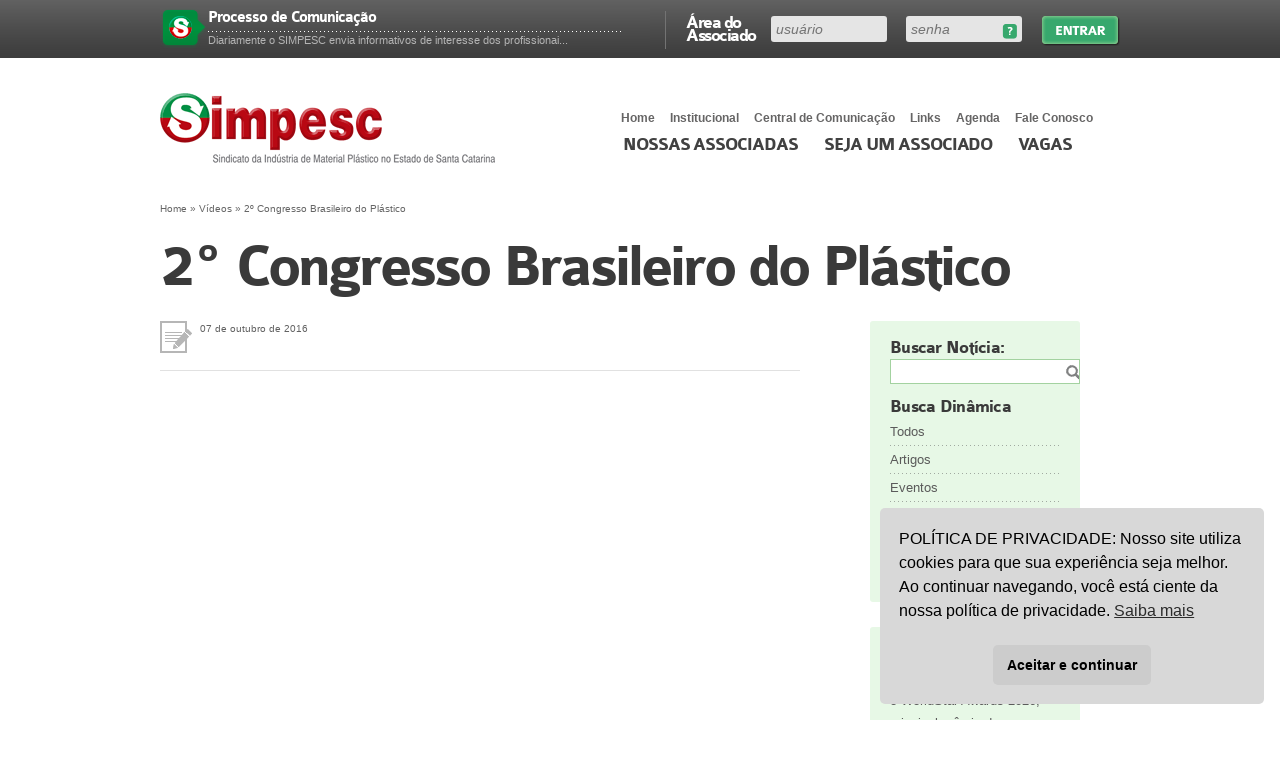

--- FILE ---
content_type: text/html; charset=UTF-8
request_url: https://www.simpesc.org.br/2016/10/2o-congresso-brasileiro-do-plastico-3/
body_size: 11575
content:

<!DOCTYPE html>
<html xmlns="http://www.w3.org/1999/xhtml" xml:lang="en" lang="en">
<head>

	<meta http-equiv="content-type" content="text/html; charset=UTF-8" />
	<meta http-equiv="X-UA-Compatible" content="IE=7; FF=3;" env="best-standards-support" />
	<meta name="description" content="Sindicato da Indústria de Material Plástico de Santa Catarina" />
	<meta name="keywords" content="sindicato, plástico, joinville, indústria, material, simpesc, associados, interplast, feiras, plast" />
	<meta name="robots" content="index,follow" />
	<meta name="viewport" content="width=device-width, initial-scale=1.0">
		<meta property="og:image" content="https://i3.ytimg.com/vi/553swCIs2NA/hqdefault.jpg" />
		

	<link rel="alternate" type="application/rss+xml" title="RSS 2.0" href="https://www.simpesc.org.br/feed/" />
	<link rel="alternate" type="text/xml" title="RSS .92" href="https://www.simpesc.org.br/feed/rss/" />
	<link rel="alternate" type="application/atom+xml" title="Atom 0.3" href="https://www.simpesc.org.br/feed/atom/" />
	<link rel="shortcut icon" href="https://www.simpesc.org.br/wp-content/themes/simpesc/images/logo-admin.png" type="image/gif" />
	<link rel="stylesheet" href="https://www.simpesc.org.br/wp-content/themes/simpesc/css/style.min.css?7" />
  <link rel="stylesheet" href="https://www.simpesc.org.br/wp-content/themes/simpesc/style.css" />
	<link rel="pingback" href="https://www.simpesc.org.br/xmlrpc.php" />

	<title>SIMPESC  &#8211;  2º Congresso Brasileiro do Plástico</title>

	<meta name='robots' content='max-image-preview:large' />
<script type="text/javascript">
/* <![CDATA[ */
window._wpemojiSettings = {"baseUrl":"https:\/\/s.w.org\/images\/core\/emoji\/15.0.3\/72x72\/","ext":".png","svgUrl":"https:\/\/s.w.org\/images\/core\/emoji\/15.0.3\/svg\/","svgExt":".svg","source":{"concatemoji":"https:\/\/www.simpesc.org.br\/wp-includes\/js\/wp-emoji-release.min.js?ver=6.6.4"}};
/*! This file is auto-generated */
!function(i,n){var o,s,e;function c(e){try{var t={supportTests:e,timestamp:(new Date).valueOf()};sessionStorage.setItem(o,JSON.stringify(t))}catch(e){}}function p(e,t,n){e.clearRect(0,0,e.canvas.width,e.canvas.height),e.fillText(t,0,0);var t=new Uint32Array(e.getImageData(0,0,e.canvas.width,e.canvas.height).data),r=(e.clearRect(0,0,e.canvas.width,e.canvas.height),e.fillText(n,0,0),new Uint32Array(e.getImageData(0,0,e.canvas.width,e.canvas.height).data));return t.every(function(e,t){return e===r[t]})}function u(e,t,n){switch(t){case"flag":return n(e,"\ud83c\udff3\ufe0f\u200d\u26a7\ufe0f","\ud83c\udff3\ufe0f\u200b\u26a7\ufe0f")?!1:!n(e,"\ud83c\uddfa\ud83c\uddf3","\ud83c\uddfa\u200b\ud83c\uddf3")&&!n(e,"\ud83c\udff4\udb40\udc67\udb40\udc62\udb40\udc65\udb40\udc6e\udb40\udc67\udb40\udc7f","\ud83c\udff4\u200b\udb40\udc67\u200b\udb40\udc62\u200b\udb40\udc65\u200b\udb40\udc6e\u200b\udb40\udc67\u200b\udb40\udc7f");case"emoji":return!n(e,"\ud83d\udc26\u200d\u2b1b","\ud83d\udc26\u200b\u2b1b")}return!1}function f(e,t,n){var r="undefined"!=typeof WorkerGlobalScope&&self instanceof WorkerGlobalScope?new OffscreenCanvas(300,150):i.createElement("canvas"),a=r.getContext("2d",{willReadFrequently:!0}),o=(a.textBaseline="top",a.font="600 32px Arial",{});return e.forEach(function(e){o[e]=t(a,e,n)}),o}function t(e){var t=i.createElement("script");t.src=e,t.defer=!0,i.head.appendChild(t)}"undefined"!=typeof Promise&&(o="wpEmojiSettingsSupports",s=["flag","emoji"],n.supports={everything:!0,everythingExceptFlag:!0},e=new Promise(function(e){i.addEventListener("DOMContentLoaded",e,{once:!0})}),new Promise(function(t){var n=function(){try{var e=JSON.parse(sessionStorage.getItem(o));if("object"==typeof e&&"number"==typeof e.timestamp&&(new Date).valueOf()<e.timestamp+604800&&"object"==typeof e.supportTests)return e.supportTests}catch(e){}return null}();if(!n){if("undefined"!=typeof Worker&&"undefined"!=typeof OffscreenCanvas&&"undefined"!=typeof URL&&URL.createObjectURL&&"undefined"!=typeof Blob)try{var e="postMessage("+f.toString()+"("+[JSON.stringify(s),u.toString(),p.toString()].join(",")+"));",r=new Blob([e],{type:"text/javascript"}),a=new Worker(URL.createObjectURL(r),{name:"wpTestEmojiSupports"});return void(a.onmessage=function(e){c(n=e.data),a.terminate(),t(n)})}catch(e){}c(n=f(s,u,p))}t(n)}).then(function(e){for(var t in e)n.supports[t]=e[t],n.supports.everything=n.supports.everything&&n.supports[t],"flag"!==t&&(n.supports.everythingExceptFlag=n.supports.everythingExceptFlag&&n.supports[t]);n.supports.everythingExceptFlag=n.supports.everythingExceptFlag&&!n.supports.flag,n.DOMReady=!1,n.readyCallback=function(){n.DOMReady=!0}}).then(function(){return e}).then(function(){var e;n.supports.everything||(n.readyCallback(),(e=n.source||{}).concatemoji?t(e.concatemoji):e.wpemoji&&e.twemoji&&(t(e.twemoji),t(e.wpemoji)))}))}((window,document),window._wpemojiSettings);
/* ]]> */
</script>
<style id='wp-emoji-styles-inline-css' type='text/css'>

	img.wp-smiley, img.emoji {
		display: inline !important;
		border: none !important;
		box-shadow: none !important;
		height: 1em !important;
		width: 1em !important;
		margin: 0 0.07em !important;
		vertical-align: -0.1em !important;
		background: none !important;
		padding: 0 !important;
	}
</style>
<link rel='stylesheet' id='wp-block-library-css' href='https://www.simpesc.org.br/wp-includes/css/dist/block-library/style.min.css?ver=6.6.4' type='text/css' media='all' />
<style id='classic-theme-styles-inline-css' type='text/css'>
/*! This file is auto-generated */
.wp-block-button__link{color:#fff;background-color:#32373c;border-radius:9999px;box-shadow:none;text-decoration:none;padding:calc(.667em + 2px) calc(1.333em + 2px);font-size:1.125em}.wp-block-file__button{background:#32373c;color:#fff;text-decoration:none}
</style>
<style id='global-styles-inline-css' type='text/css'>
:root{--wp--preset--aspect-ratio--square: 1;--wp--preset--aspect-ratio--4-3: 4/3;--wp--preset--aspect-ratio--3-4: 3/4;--wp--preset--aspect-ratio--3-2: 3/2;--wp--preset--aspect-ratio--2-3: 2/3;--wp--preset--aspect-ratio--16-9: 16/9;--wp--preset--aspect-ratio--9-16: 9/16;--wp--preset--color--black: #000000;--wp--preset--color--cyan-bluish-gray: #abb8c3;--wp--preset--color--white: #ffffff;--wp--preset--color--pale-pink: #f78da7;--wp--preset--color--vivid-red: #cf2e2e;--wp--preset--color--luminous-vivid-orange: #ff6900;--wp--preset--color--luminous-vivid-amber: #fcb900;--wp--preset--color--light-green-cyan: #7bdcb5;--wp--preset--color--vivid-green-cyan: #00d084;--wp--preset--color--pale-cyan-blue: #8ed1fc;--wp--preset--color--vivid-cyan-blue: #0693e3;--wp--preset--color--vivid-purple: #9b51e0;--wp--preset--gradient--vivid-cyan-blue-to-vivid-purple: linear-gradient(135deg,rgba(6,147,227,1) 0%,rgb(155,81,224) 100%);--wp--preset--gradient--light-green-cyan-to-vivid-green-cyan: linear-gradient(135deg,rgb(122,220,180) 0%,rgb(0,208,130) 100%);--wp--preset--gradient--luminous-vivid-amber-to-luminous-vivid-orange: linear-gradient(135deg,rgba(252,185,0,1) 0%,rgba(255,105,0,1) 100%);--wp--preset--gradient--luminous-vivid-orange-to-vivid-red: linear-gradient(135deg,rgba(255,105,0,1) 0%,rgb(207,46,46) 100%);--wp--preset--gradient--very-light-gray-to-cyan-bluish-gray: linear-gradient(135deg,rgb(238,238,238) 0%,rgb(169,184,195) 100%);--wp--preset--gradient--cool-to-warm-spectrum: linear-gradient(135deg,rgb(74,234,220) 0%,rgb(151,120,209) 20%,rgb(207,42,186) 40%,rgb(238,44,130) 60%,rgb(251,105,98) 80%,rgb(254,248,76) 100%);--wp--preset--gradient--blush-light-purple: linear-gradient(135deg,rgb(255,206,236) 0%,rgb(152,150,240) 100%);--wp--preset--gradient--blush-bordeaux: linear-gradient(135deg,rgb(254,205,165) 0%,rgb(254,45,45) 50%,rgb(107,0,62) 100%);--wp--preset--gradient--luminous-dusk: linear-gradient(135deg,rgb(255,203,112) 0%,rgb(199,81,192) 50%,rgb(65,88,208) 100%);--wp--preset--gradient--pale-ocean: linear-gradient(135deg,rgb(255,245,203) 0%,rgb(182,227,212) 50%,rgb(51,167,181) 100%);--wp--preset--gradient--electric-grass: linear-gradient(135deg,rgb(202,248,128) 0%,rgb(113,206,126) 100%);--wp--preset--gradient--midnight: linear-gradient(135deg,rgb(2,3,129) 0%,rgb(40,116,252) 100%);--wp--preset--font-size--small: 13px;--wp--preset--font-size--medium: 20px;--wp--preset--font-size--large: 36px;--wp--preset--font-size--x-large: 42px;--wp--preset--spacing--20: 0.44rem;--wp--preset--spacing--30: 0.67rem;--wp--preset--spacing--40: 1rem;--wp--preset--spacing--50: 1.5rem;--wp--preset--spacing--60: 2.25rem;--wp--preset--spacing--70: 3.38rem;--wp--preset--spacing--80: 5.06rem;--wp--preset--shadow--natural: 6px 6px 9px rgba(0, 0, 0, 0.2);--wp--preset--shadow--deep: 12px 12px 50px rgba(0, 0, 0, 0.4);--wp--preset--shadow--sharp: 6px 6px 0px rgba(0, 0, 0, 0.2);--wp--preset--shadow--outlined: 6px 6px 0px -3px rgba(255, 255, 255, 1), 6px 6px rgba(0, 0, 0, 1);--wp--preset--shadow--crisp: 6px 6px 0px rgba(0, 0, 0, 1);}:where(.is-layout-flex){gap: 0.5em;}:where(.is-layout-grid){gap: 0.5em;}body .is-layout-flex{display: flex;}.is-layout-flex{flex-wrap: wrap;align-items: center;}.is-layout-flex > :is(*, div){margin: 0;}body .is-layout-grid{display: grid;}.is-layout-grid > :is(*, div){margin: 0;}:where(.wp-block-columns.is-layout-flex){gap: 2em;}:where(.wp-block-columns.is-layout-grid){gap: 2em;}:where(.wp-block-post-template.is-layout-flex){gap: 1.25em;}:where(.wp-block-post-template.is-layout-grid){gap: 1.25em;}.has-black-color{color: var(--wp--preset--color--black) !important;}.has-cyan-bluish-gray-color{color: var(--wp--preset--color--cyan-bluish-gray) !important;}.has-white-color{color: var(--wp--preset--color--white) !important;}.has-pale-pink-color{color: var(--wp--preset--color--pale-pink) !important;}.has-vivid-red-color{color: var(--wp--preset--color--vivid-red) !important;}.has-luminous-vivid-orange-color{color: var(--wp--preset--color--luminous-vivid-orange) !important;}.has-luminous-vivid-amber-color{color: var(--wp--preset--color--luminous-vivid-amber) !important;}.has-light-green-cyan-color{color: var(--wp--preset--color--light-green-cyan) !important;}.has-vivid-green-cyan-color{color: var(--wp--preset--color--vivid-green-cyan) !important;}.has-pale-cyan-blue-color{color: var(--wp--preset--color--pale-cyan-blue) !important;}.has-vivid-cyan-blue-color{color: var(--wp--preset--color--vivid-cyan-blue) !important;}.has-vivid-purple-color{color: var(--wp--preset--color--vivid-purple) !important;}.has-black-background-color{background-color: var(--wp--preset--color--black) !important;}.has-cyan-bluish-gray-background-color{background-color: var(--wp--preset--color--cyan-bluish-gray) !important;}.has-white-background-color{background-color: var(--wp--preset--color--white) !important;}.has-pale-pink-background-color{background-color: var(--wp--preset--color--pale-pink) !important;}.has-vivid-red-background-color{background-color: var(--wp--preset--color--vivid-red) !important;}.has-luminous-vivid-orange-background-color{background-color: var(--wp--preset--color--luminous-vivid-orange) !important;}.has-luminous-vivid-amber-background-color{background-color: var(--wp--preset--color--luminous-vivid-amber) !important;}.has-light-green-cyan-background-color{background-color: var(--wp--preset--color--light-green-cyan) !important;}.has-vivid-green-cyan-background-color{background-color: var(--wp--preset--color--vivid-green-cyan) !important;}.has-pale-cyan-blue-background-color{background-color: var(--wp--preset--color--pale-cyan-blue) !important;}.has-vivid-cyan-blue-background-color{background-color: var(--wp--preset--color--vivid-cyan-blue) !important;}.has-vivid-purple-background-color{background-color: var(--wp--preset--color--vivid-purple) !important;}.has-black-border-color{border-color: var(--wp--preset--color--black) !important;}.has-cyan-bluish-gray-border-color{border-color: var(--wp--preset--color--cyan-bluish-gray) !important;}.has-white-border-color{border-color: var(--wp--preset--color--white) !important;}.has-pale-pink-border-color{border-color: var(--wp--preset--color--pale-pink) !important;}.has-vivid-red-border-color{border-color: var(--wp--preset--color--vivid-red) !important;}.has-luminous-vivid-orange-border-color{border-color: var(--wp--preset--color--luminous-vivid-orange) !important;}.has-luminous-vivid-amber-border-color{border-color: var(--wp--preset--color--luminous-vivid-amber) !important;}.has-light-green-cyan-border-color{border-color: var(--wp--preset--color--light-green-cyan) !important;}.has-vivid-green-cyan-border-color{border-color: var(--wp--preset--color--vivid-green-cyan) !important;}.has-pale-cyan-blue-border-color{border-color: var(--wp--preset--color--pale-cyan-blue) !important;}.has-vivid-cyan-blue-border-color{border-color: var(--wp--preset--color--vivid-cyan-blue) !important;}.has-vivid-purple-border-color{border-color: var(--wp--preset--color--vivid-purple) !important;}.has-vivid-cyan-blue-to-vivid-purple-gradient-background{background: var(--wp--preset--gradient--vivid-cyan-blue-to-vivid-purple) !important;}.has-light-green-cyan-to-vivid-green-cyan-gradient-background{background: var(--wp--preset--gradient--light-green-cyan-to-vivid-green-cyan) !important;}.has-luminous-vivid-amber-to-luminous-vivid-orange-gradient-background{background: var(--wp--preset--gradient--luminous-vivid-amber-to-luminous-vivid-orange) !important;}.has-luminous-vivid-orange-to-vivid-red-gradient-background{background: var(--wp--preset--gradient--luminous-vivid-orange-to-vivid-red) !important;}.has-very-light-gray-to-cyan-bluish-gray-gradient-background{background: var(--wp--preset--gradient--very-light-gray-to-cyan-bluish-gray) !important;}.has-cool-to-warm-spectrum-gradient-background{background: var(--wp--preset--gradient--cool-to-warm-spectrum) !important;}.has-blush-light-purple-gradient-background{background: var(--wp--preset--gradient--blush-light-purple) !important;}.has-blush-bordeaux-gradient-background{background: var(--wp--preset--gradient--blush-bordeaux) !important;}.has-luminous-dusk-gradient-background{background: var(--wp--preset--gradient--luminous-dusk) !important;}.has-pale-ocean-gradient-background{background: var(--wp--preset--gradient--pale-ocean) !important;}.has-electric-grass-gradient-background{background: var(--wp--preset--gradient--electric-grass) !important;}.has-midnight-gradient-background{background: var(--wp--preset--gradient--midnight) !important;}.has-small-font-size{font-size: var(--wp--preset--font-size--small) !important;}.has-medium-font-size{font-size: var(--wp--preset--font-size--medium) !important;}.has-large-font-size{font-size: var(--wp--preset--font-size--large) !important;}.has-x-large-font-size{font-size: var(--wp--preset--font-size--x-large) !important;}
:where(.wp-block-post-template.is-layout-flex){gap: 1.25em;}:where(.wp-block-post-template.is-layout-grid){gap: 1.25em;}
:where(.wp-block-columns.is-layout-flex){gap: 2em;}:where(.wp-block-columns.is-layout-grid){gap: 2em;}
:root :where(.wp-block-pullquote){font-size: 1.5em;line-height: 1.6;}
</style>
<link rel='stylesheet' id='nsc_bar_nice-cookie-consent-css' href='https://www.simpesc.org.br/wp-content/plugins/beautiful-and-responsive-cookie-consent/public/cookieNSCconsent.min.css?ver=4.9.2' type='text/css' media='all' />
<link rel='stylesheet' id='newsletters-css' href='https://www.simpesc.org.br/wp-content/plugins/wp-mailinglist/views/default/css/style.css?ver=6.6.4' type='text/css' media='all' />
<link rel='stylesheet' id='jquery-ui-css' href='https://www.simpesc.org.br/wp-content/plugins/wp-mailinglist/views/default/css/jquery-ui.css?ver=6.6.4' type='text/css' media='all' />
<link rel='stylesheet' id='fontawesome-css' href='https://www.simpesc.org.br/wp-content/plugins/wp-mailinglist/views/default/css/fontawesome.css?ver=4.7.0' type='text/css' media='all' />
<link rel='stylesheet' id='select2-css' href='https://www.simpesc.org.br/wp-content/plugins/wp-mailinglist/views/default/css/select2.css?ver=4.0.0' type='text/css' media='all' />
<script type="text/javascript" src="https://www.simpesc.org.br/wp-includes/js/jquery/jquery.min.js?ver=3.7.1" id="jquery-core-js"></script>
<script type="text/javascript" src="https://www.simpesc.org.br/wp-includes/js/jquery/jquery-migrate.min.js?ver=3.4.1" id="jquery-migrate-js"></script>
<script type="text/javascript" src="https://www.simpesc.org.br/wp-includes/js/jquery/ui/core.min.js?ver=1.13.3" id="jquery-ui-core-js"></script>
<script type="text/javascript" src="https://www.simpesc.org.br/wp-includes/js/jquery/ui/datepicker.min.js?ver=1.13.3" id="jquery-ui-datepicker-js"></script>
<script type="text/javascript" id="jquery-ui-datepicker-js-after">
/* <![CDATA[ */
jQuery(function(jQuery){jQuery.datepicker.setDefaults({"closeText":"Fechar","currentText":"Hoje","monthNames":["janeiro","fevereiro","mar\u00e7o","abril","maio","junho","julho","agosto","setembro","outubro","novembro","dezembro"],"monthNamesShort":["jan","fev","mar","abr","maio","jun","jul","ago","set","out","nov","dez"],"nextText":"Seguinte","prevText":"Anterior","dayNames":["domingo","segunda-feira","ter\u00e7a-feira","quarta-feira","quinta-feira","sexta-feira","s\u00e1bado"],"dayNamesShort":["dom","seg","ter","qua","qui","sex","s\u00e1b"],"dayNamesMin":["D","S","T","Q","Q","S","S"],"dateFormat":"d \\dd\\e MM \\dd\\e yy","firstDay":1,"isRTL":false});});
/* ]]> */
</script>
<script type="text/javascript" id="datepicker-i18n-js-extra">
/* <![CDATA[ */
var objectL10n = {"closeText":"Pronto","currentText":"Hoje","monthNames":["janeiro","fevereiro","mar\u00e7o","abril","maio","junho","julho","agosto","setembro","outubro","novembro","dezembro"],"monthNamesShort":["jan","fev","mar","abr","maio","jun","jul","ago","set","out","nov","dez"],"monthStatus":"Exibir m\u00eas diferente","dayNames":["domingo","segunda-feira","ter\u00e7a-feira","quarta-feira","quinta-feira","sexta-feira","s\u00e1bado"],"dayNamesShort":["dom","seg","ter","qua","qui","sex","s\u00e1b"],"dayNamesMin":["D","S","T","Q","Q","S","S"],"dateFormat":"d 'de' MM 'de' yy","firstDay":"1","isRTL":""};
/* ]]> */
</script>
<script type="text/javascript" src="https://www.simpesc.org.br/wp-content/plugins/wp-mailinglist/js/datepicker-i18n.js?ver=6.6.4" id="datepicker-i18n-js"></script>
<script type="text/javascript" src="https://www.simpesc.org.br/wp-content/plugins/wp-mailinglist/views/default/js/select2.js?ver=4.0.0" id="select2-js"></script>
<link rel="https://api.w.org/" href="https://www.simpesc.org.br/wp-json/" /><link rel="alternate" title="JSON" type="application/json" href="https://www.simpesc.org.br/wp-json/wp/v2/posts/15062" /><link rel="EditURI" type="application/rsd+xml" title="RSD" href="https://www.simpesc.org.br/xmlrpc.php?rsd" />
<meta name="generator" content="WordPress 6.6.4" />
<link rel="canonical" href="https://www.simpesc.org.br/2016/10/2o-congresso-brasileiro-do-plastico-3/" />
<link rel='shortlink' href='https://www.simpesc.org.br/?p=15062' />
<link rel="alternate" title="oEmbed (JSON)" type="application/json+oembed" href="https://www.simpesc.org.br/wp-json/oembed/1.0/embed?url=https%3A%2F%2Fwww.simpesc.org.br%2F2016%2F10%2F2o-congresso-brasileiro-do-plastico-3%2F" />
<link rel="alternate" title="oEmbed (XML)" type="text/xml+oembed" href="https://www.simpesc.org.br/wp-json/oembed/1.0/embed?url=https%3A%2F%2Fwww.simpesc.org.br%2F2016%2F10%2F2o-congresso-brasileiro-do-plastico-3%2F&#038;format=xml" />
<!-- Generated by Jetpack Social -->
<meta property="og:title" content="2º Congresso Brasileiro do Plástico">
<meta property="og:url" content="https://www.simpesc.org.br/2016/10/2o-congresso-brasileiro-do-plastico-3/">
<meta property="og:description" content="Visite o post para mais.">
<!-- / Jetpack Social -->

<script type="text/javascript">

jQuery(document).ready(function(){

	jQuery('#sendit_subscribe_button').click(function(){

		jQuery.ajax({

		beforeSend: function() { jQuery('#sendit_wait').show(); jQuery('#sendit_subscribe_button').hide();},

        complete: function() { jQuery('#sendit_wait').hide(); jQuery('#sendit_subscribe_button').show(); },

		type: "POST",

      	data: ({email_add : jQuery('#email_add').val(),lista : jQuery('#lista').val()}),  		

      	url: 'https://www.simpesc.org.br/wp-content/plugins/sendit/submit.php',

  		success: function(data) {

    	/*jQuery('#dati').html(data);*/

   		alert(data);

   		

  }

});

	});

});



</script>



<script type="text/javascript">

function clearText(thefield){

if (thefield.defaultValue==thefield.value)

thefield.value = ""

}

</script>



<style type="text/css">#sendit_wait{background:url(https://www.simpesc.org.br/wp-content/plugins/sendit/images/loading.gif) no-repeat; height:40px;margin:10px;display:block;}</style><link rel='stylesheet' type='text/css' href='https://www.simpesc.org.br/wp-content/plugins/sendit/sendit.css' />

<script type="text/javascript">
var wpmlAjax = 'https://www.simpesc.org.br/wp-content/plugins/wp-mailinglist/wp-mailinglist-ajax.php';
var wpmlUrl = 'https://www.simpesc.org.br/wp-content/plugins/wp-mailinglist';
var wpmlScroll = "N";

	var newsletters_ajaxurl = 'https://www.simpesc.org.br/wp-admin/admin-ajax.php?';

$ = jQuery.noConflict();

jQuery(document).ready(function() {
	if (jQuery.isFunction(jQuery.fn.select2)) {
		jQuery('.newsletters select').select2();
	}
	 
	if (jQuery.isFunction(jQuery.fn.button)) {
		jQuery('.wpmlbutton, .newsletters_button').button(); 
	}
});
</script>

		<style type="text/css" id="wp-custom-css">
			.logo-teken {
	display:none !important;
}		</style>
		
</head>

<body data-rsssl=1 >

	<div id="barrafull">
    	<div id="barra">
							<form action="https://www.simpesc.org.br/wp-login.php" id="formLogin" method="post">
				<label>&Aacute;rea do Associado</label>
					<div id="divFields">
					<fieldset id="fielduser"><input tabindex="1" type="text" name="log" id="inputUsuario" placeholder="usu&aacute;rio" /></fieldset>
					<fieldset id="fieldpass"><a href="https://www.simpesc.org.br/wp-login.php?action=lostpassword" id="esqueci-senha" title="Esqueceu sua senha?">Esqueceu sua senha?</a><input type="password" tabindex="2" name="pwd" placeholder="senha" /></fieldset>
					<input type="hidden" name="redirect_to" value="/2016/10/2o-congresso-brasileiro-do-plastico-3/" />
					</div>
					<input type="submit" tabindex="3" name="entrar" id="entrar" value="Entrar">
					<div class="clear">&nbsp;</div>
				</form>

        		<ol>
					            		<li><div class="numero">&nbsp;</div><div class="texto"><a href="https://www.simpesc.org.br/seja-associado/vantagens/"><h4>Processo de Comunicação</h4><p>Diariamente o SIMPESC envia informativos de interesse dos profissionai...</p></a></div></li>
					            		<li><div class="numero">&nbsp;</div><div class="texto"><a href="https://www.simpesc.org.br/seja-associado/vantagens/"><h4>Palestras Gratuitas</h4><p>Regularmente, nas reuniões ordinárias da entidade, acontecem palestr...</p></a></div></li>
					            		<li><div class="numero">&nbsp;</div><div class="texto"><a href="https://www.simpesc.org.br/seja-associado/vantagens/"><h4>Missões Empresariais</h4><p>O diferencial das missões que o SIMPESC promove vai além da visitaç...</p></a></div></li>
					            		<li><div class="numero">&nbsp;</div><div class="texto"><a href="https://www.simpesc.org.br/seja-associado/vantagens/"><h4>Acordos com o Sindicato dos Trabalhadores</h4><p>Sempre que necessário, a consultoria do SIMPESC orienta e acompanha a...</p></a></div></li>
					            		<li><div class="numero">&nbsp;</div><div class="texto"><a href="https://www.simpesc.org.br/seja-associado/vantagens/"><h4>Visão com foco sócio ambiental</h4><p>O SIMPESC considera que o setor de reciclagem hoje pode ser considerad...</p></a></div></li>
					            		<li><div class="numero">&nbsp;</div><div class="texto"><a href="https://www.simpesc.org.br/seja-associado/vantagens/"><h4>Reuniões de Recursos Humanos e Relações do Trabalho</h4><p>Todos os meses, conforme calendário, na sede da entidade os represent...</p></a></div></li>
					            		<li><div class="numero">&nbsp;</div><div class="texto"><a href="https://www.simpesc.org.br/seja-associado/vantagens/"><h4>Programa Desenvolvimento de Cadeias Produtivas IEL FIESC</h4><p>O SIMPESC, no papel de âncora do setor plástico, estabeleceu um conv...</p></a></div></li>
					            		<li><div class="numero">&nbsp;</div><div class="texto"><a href="https://www.simpesc.org.br/seja-associado/vantagens/"><h4>Convênio de Cooperação Institucional</h4><p>O SIMPESC assinou com a FIESC – Federação das Indústrias do Estad...</p></a></div></li>
					            		<li><div class="numero">&nbsp;</div><div class="texto"><a href="https://www.simpesc.org.br/seja-associado/vantagens/"><h4>Entidades de Representação Empresarial</h4><p>O SIMPESC como entidade de representação sindical na estrutura corpo...</p></a></div></li>
					            		<li><div class="numero">&nbsp;</div><div class="texto"><a href="https://www.simpesc.org.br/seja-associado/vantagens/"><h4>Aprendizagem Industrial</h4><p>O SIMPESC orienta as empresas associadas no sentido do cumprimento de ...</p></a></div></li>
					            		<li><div class="numero">&nbsp;</div><div class="texto"><a href="https://www.simpesc.org.br/seja-associado/vantagens/"><h4>Planejamento Estratégico</h4><p>O SIMPESC – Sindicato das Indústrias no Estado de Santa Catarina de...</p></a></div></li>
					            		<li><div class="numero">&nbsp;</div><div class="texto"><a href="https://www.simpesc.org.br/seja-associado/vantagens/"><h4>Ações judiciais coletivas para redução e recuperação de tributos</h4><p>O SIMPESC realizou um convênio com Nelson Wilians & Advogados Associa...</p></a></div></li>
					            		<li><div class="numero">&nbsp;</div><div class="texto"><a href="https://www.simpesc.org.br/seja-associado/vantagens/"><h4>Capacitação Profissional</h4><p>O SIMPESC promove e subsidia regularmente cursos e seminários para a ...</p></a></div></li>
					            		<li><div class="numero">&nbsp;</div><div class="texto"><a href="https://www.simpesc.org.br/seja-associado/vantagens/"><h4>Utilização de Salas</h4><p>O SIMPESC dispõe de uma sala de reuniões e treinamentos que está à...</p></a></div></li>
					            		<li><div class="numero">&nbsp;</div><div class="texto"><a href="https://www.simpesc.org.br/seja-associado/vantagens/"><h4>Feira do Setor Plástico</h4><p>O SIMPESC promove e realiza, em parceria com a MESSE BRASIL, a maior f...</p></a></div></li>
					            		<li><div class="numero">&nbsp;</div><div class="texto"><a href="https://www.simpesc.org.br/seja-associado/vantagens/"><h4>Espaço para informações no site</h4><p>O site do SIMPESC é um meio de comunicação que destaca, na sua pág...</p></a></div></li>
					            		<li><div class="numero">&nbsp;</div><div class="texto"><a href="https://www.simpesc.org.br/seja-associado/vantagens/"><h4>Certificados de Origem</h4><p>As empresas associadas podem reduzir ou até mesmo eliminar os imposto...</p></a></div></li>
					            		<li><div class="numero">&nbsp;</div><div class="texto"><a href="https://www.simpesc.org.br/seja-associado/vantagens/"><h4>Convenção Coletiva de Trabalho</h4><p>Anualmente, por ocasião da data-base em abril, o SIMPESC forma uma co...</p></a></div></li>
					            		<li><div class="numero">&nbsp;</div><div class="texto"><a href="https://www.simpesc.org.br/seja-associado/vantagens/"><h4>Participação em Entidades Correlatas</h4><p>A consultoria do SIMPESC sempre está atualizada pela sua participaç�...</p></a></div></li>
					            		<li><div class="numero">&nbsp;</div><div class="texto"><a href="https://www.simpesc.org.br/seja-associado/vantagens/"><h4>Pesquisa Salarial</h4><p>Anualmente o SIMPESC contrata uma consultoria especializada em desenvo...</p></a></div></li>
					            	</ol>
			
        </div>
    </div>

    <div id="header">
    	<div id="menus">
        	<ul class="nav" id="menor">
				<li><a href="https://www.simpesc.org.br">Home</a></li>
            	<li>
            		<a href="javascript:;">Institucional</a>
					<ul>
						<li class="page_item page-item-37"><a href="https://www.simpesc.org.br/institucional/perfil/">Perfil</a></li>
<li class="page_item page-item-40"><a href="https://www.simpesc.org.br/institucional/diretoria/">Diretoria</a></li>
<li class="page_item page-item-6956"><a href="https://www.simpesc.org.br/institucional/estatuto/">Estatuto</a></li>
<li class="page_item page-item-42"><a href="https://www.simpesc.org.br/institucional/abrangencia/">Abrangência</a></li>
<li class="page_item page-item-44"><a href="https://www.simpesc.org.br/institucional/contribuicao-sindical/">Contribuição Sindical 2026</a></li>
<li class="page_item page-item-46"><a href="https://www.simpesc.org.br/institucional/acervo/">Acervo</a></li>
<li class="page_item page-item-12264"><a href="https://www.simpesc.org.br/institucional/prestacao-de-contas/">Prestação de Contas</a></li>
					</ul>
				</li>
            	<li><a href="https://www.simpesc.org.br/central-de-comunicacao/">Central de Comunica&ccedil;&atilde;o</a></li>
                <li><a href="https://www.simpesc.org.br/links/">Links</a></li>
				<li><a href="https://www.simpesc.org.br/agenda/">Agenda</a></li>
                <li><a href="https://www.simpesc.org.br/fale-conosco/">Fale Conosco</a></li>
            </ul>

            <div class="clear">&nbsp;</div>

            <ul id="menu">
            	<li><a href="https://www.simpesc.org.br/banco-de-industrias/empresas-associadas/">Nossas associadas</a></li>
                					<li><a href="https://www.simpesc.org.br/seja-associado/">Seja um Associado</a></li>
				                <li><a href="https://www.simpesc.org.br/vagas/">Vagas</a></li>
            </ul>
        </div>
        <a href="#" id="linkMenuMobile" class="link-menu-mobile">Menu</a>
    	<h1><a title="Simpesc" href="https://www.simpesc.org.br">Simpesc</a></h1>
    </div>


	<div id="interna">
    	<div id="breadcrumbs"><a href="https://www.simpesc.org.br">Home</a> &raquo; <a href="https://www.simpesc.org.br/categoria/videos/">Vídeos</a> &raquo; <span class="current">2º Congresso Brasileiro do Plástico</span></div>		<h1>2º Congresso Brasileiro do Plástico</h1>
		
		
	
	<div id="conteudo">
		<div id="tags">
			07 de outubro de 2016<br />
					</div>

				    <div class="video">
		    	<div class="videoWrapper">
		      <iframe width="640" height="360" src="https://www.youtube.com/embed/553swCIs2NA?rel=0&amp;showinfo=0" frameborder="0" allowfullscreen></iframe>
		      	</div>
		    </div>
		  
		
        <div class="clear">&nbsp;</div>

	</div>

	<div id="sidebar">








	<div class="box hidden-xs">

        <h4 class="nopadding">Buscar Notícia:</h4>



		<form role="search" method="get" id="buscar" action="https://www.simpesc.org.br/">

		    <input type="text" value="" name="s" id="busca" />

		</form>

        <h4 class="nopadding">Busca Din&acirc;mica</h4>

        <ul>

        	<li><a href="https://www.simpesc.org.br/central-de-comunicacao/">Todos</a></li>

            	<li class="cat-item cat-item-217"><a href="https://www.simpesc.org.br/categoria/artigos/">Artigos</a>
</li>
	<li class="cat-item cat-item-540"><a href="https://www.simpesc.org.br/categoria/eventos/">Eventos</a>
</li>
	<li class="cat-item cat-item-1"><a href="https://www.simpesc.org.br/categoria/noticias/">Notícias</a>
</li>
	<li class="cat-item cat-item-216"><a href="https://www.simpesc.org.br/categoria/releases/">Releases</a>
</li>
	<li class="cat-item cat-item-1757"><a href="https://www.simpesc.org.br/categoria/videos/">Vídeos</a>
</li>

        </ul>

  </div>





	<div class="box hidden-xs">

        <h4 class="nopadding">Mais Notícias</h4>



        <ul>

        	
				 <li><a href="https://www.simpesc.org.br/2026/01/termotecnica-conquista-o-worldstar-awards-2026-principal-premio-de-embalagens-do-mundo/">TERMOTÉCNICA conquista o WorldStar Awards 2026, principal prêmio de embalagens do mundo</a></li>

			
				 <li><a href="https://www.simpesc.org.br/2026/01/inovacao-e-sustentabilidade-tem-destaque-entre-as-materias-primas-que-serao-expostas-na-interplast/">Inovação e sustentabilidade têm destaque entre as matérias primas que serão expostas na INTERPLAST</a></li>

			
				 <li><a href="https://www.simpesc.org.br/2026/01/associativismo-e-pessoas-a-base-da-resiliencia-da-industria-catarinense/">Associativismo e pessoas: a base da resiliência da indústria catarinense</a></li>

			
				 <li><a href="https://www.simpesc.org.br/2025/12/feliz-natal-e-prospero-ano-novo-6/">FELIZ NATAL E PRÓSPERO ANO NOVO</a></li>

			
				 <li><a href="https://www.simpesc.org.br/2025/12/termotecnica-conquista-prata-no-premio-brasileiro-de-design/">TERMOTÉCNICA conquista Prata no Prêmio Brasileiro de Design</a></li>

			
        </ul>

  </div>










  
  








</div>   </div>

<div class="clear">&nbsp;</div>

<br><br>

<style>

@media only screen and (max-width:500px){
#interna #conteudo #infos { width:100% !important; }
}
</style>
<script type="text/javascript">

  var _gaq = _gaq || [];
  _gaq.push(['_setAccount', 'UA-27722688-2']);
  _gaq.push(['_trackPageview']);

  (function() {
    var ga = document.createElement('script'); ga.type = 'text/javascript'; ga.async = true;
    ga.src = ('https:' == document.location.protocol ? 'https://ssl' : 'http://www') + '.google-analytics.com/ga.js';
    var s = document.getElementsByTagName('script')[0]; s.parentNode.insertBefore(ga, s);
  })();

</script>

<div class="logosfull">
  <div class="middle">

    <div class="logos-afiliados">
      <h6 class="lowercase"><span class="lightgray">somos</span> afiliados:</h6>

              <div class="logo">
                  <a href='http://www.fiescnet.com.br/' target="_blank">
                    <img src="https://www.simpesc.org.br/wp-content/uploads/2011/12/Marca_FIESC-Slogan-100x37.png" align="left" alt="FIESC" />
                  </a>
                </div>
                <div class="logo">
                  <a href='http://www.abiplast.org.br' target="_blank">
                    <img src="https://www.simpesc.org.br/wp-content/uploads/2011/12/abiplast-100x34.png" align="left" alt="Abiplast" />
                  </a>
                </div>
            </div>

    <div class="logos-parceiros hidden-xs">
      <h6 class="lowercase"><span class="lightgray">nossos</span> parceiros:</h6>
      	<div class="logos-frame">
      	<div id="logos-area" class="logos-area">
	        	        <div class="logo" style="height: 40px; display: flex; align-items: center; justify-content: center;">
	        	          <a href='http://www.sebrae.com.br/' target="_blank">
	        	              <img src="https://www.simpesc.org.br/wp-content/uploads/2011/12/sebrae-67x40.png" align="left" alt="SEBRAE" />
	        	          </a>
	        	        </div>
	        	        <div class="logo" style="height: 40px; display: flex; align-items: center; justify-content: center;">
	        	          <a href='http://www.messebrasil.com.br/' target="_blank">
	        	              <img src="https://www.simpesc.org.br/wp-content/uploads/2011/12/Logo_Messe_Brasil-40x40.jpg" align="left" alt="Messe Brasil" />
	        	          </a>
	        	        </div>
	        	        <div class="logo" style="height: 40px; display: flex; align-items: center; justify-content: center;">
	        	          <a href='http://www.webhaus.com.br' target="_blank">
	        	              <img src="https://www.simpesc.org.br/wp-content/uploads/2011/12/webhaus-100x24.jpg" align="left" alt="Webhaus" />
	        	          </a>
	        	        </div>
	        	        <div class="logo" style="height: 40px; display: flex; align-items: center; justify-content: center;">
	        	          <a href='http://www.raempresarial.adv.br/' target="_blank">
	        	              <img src="https://www.simpesc.org.br/wp-content/uploads/2015/03/LOGO-INVERTIDA-84x40.jpg" align="left" alt="Reckziegel &#038; Arruda" />
	        	          </a>
	        	        </div>
	        	        <div class="logo" style="height: 40px; display: flex; align-items: center; justify-content: center;">
	        	          <a href='http://www.koppalabor.com.br' target="_blank">
	        	              <img src="https://www.simpesc.org.br/wp-content/uploads/2017/06/koppalabor-54x40.png" align="left" alt="Koppa Labor" />
	        	          </a>
	        	        </div>
	        	        <div class="logo" style="height: 40px; display: flex; align-items: center; justify-content: center;">
	        	          <a href='http://www.plasticovirtual.com.br' target="_blank">
	        	              <img src="https://www.simpesc.org.br/wp-content/uploads/2017/07/logo_plastico_virtual-2018-100x34.jpg" align="left" alt="Plástico Virtual" />
	        	          </a>
	        	        </div>
	        	        <div class="logo" style="height: 40px; display: flex; align-items: center; justify-content: center;">
	        	          <a href='https://ecoama.com.br/' target="_blank">
	        	              <img src="https://www.simpesc.org.br/wp-content/uploads/2024/11/Logo-low-2-1-100x19.png" align="left" alt="Ecoama Ambiental" />
	        	          </a>
	        	        </div>
	                </div>
        </div>
    </div>
  </div>
</div>

<div id="footerfull">
    	<div id="footer">
       	  <div id="endereco">
           	<h5>Simpesc</h5>
              <p>Rua Abdon Batista, 121<br />
                  Edif&iacute;cio Hannover 13&ordm; Andar<br />
                  Sala 1.301/1.302<br />
                  CEP: 89201-010 <br />
                  Fone: (47) 3013-1454<br />
              Joinville/SC</p>
        	</div>
            <div id="sitemap">
            	<ul class="institucional">
                    <li><h5>institucional</h5></li>
                    <li class="page_item page-item-37"><a href="https://www.simpesc.org.br/institucional/perfil/">Perfil</a></li>
<li class="page_item page-item-40"><a href="https://www.simpesc.org.br/institucional/diretoria/">Diretoria</a></li>
<li class="page_item page-item-6956"><a href="https://www.simpesc.org.br/institucional/estatuto/">Estatuto</a></li>
<li class="page_item page-item-42"><a href="https://www.simpesc.org.br/institucional/abrangencia/">Abrangência</a></li>
<li class="page_item page-item-44"><a href="https://www.simpesc.org.br/institucional/contribuicao-sindical/">Contribuição Sindical 2026</a></li>
<li class="page_item page-item-46"><a href="https://www.simpesc.org.br/institucional/acervo/">Acervo</a></li>
<li class="page_item page-item-12264"><a href="https://www.simpesc.org.br/institucional/prestacao-de-contas/">Prestação de Contas</a></li>
                </ul>
                <ul class="links">
                	<li><a href="https://www.simpesc.org.br/empresas-associadas/">banco de ind&uacute;strias</a></li>
                    <li><a href="https://www.simpesc.org.br/seja-associado/">seja um associado</a></li>
                    <li><a href="https://www.simpesc.org.br/agenda/">agenda</a></li>
                    <li><a href="https://www.simpesc.org.br/central-de-comunicacao/">central de comunica&ccedil;&atilde;o</a></li>
                    <li><a href="https://www.simpesc.org.br/links/">links</a></li>
                    <li><a href="https://www.simpesc.org.br/fale-conosco/">fale conosco</a></li>
                    					<li><a href="#" id="linkAreaAssociado">&aacute;rea do associado</a></li>
					                </ul>
                <div class="clear">&nbsp;</div>
            </div>
            <div id="social">
            	<h5>Simpesc nas redes sociais</h5>
              <div class="facebook">no facebook <a href="http://www.facebook.com/simpesc" target="_blank">/simpesc</a></div>
              <div class="instagram">no instagram <a href="http://www.instagram.com/simpescplasticos" target="_blank">@simpescplasticos</a></div>
            	<div class="twitter">no twitter <a href="http://www.twitter.com/simpesc" target="_blank">@simpesc</a></div>
              <div class="linkedin">no linkedin <a href="https://www.linkedin.com/company/simpesc/" target="_blank">/simpesc</a></div>
              <a href="http://www.teken.com.br" class="logo-teken" target="_blank">
                <svg version="1.1" xmlns="http://www.w3.org/2000/svg" xmlns:xlink="http://www.w3.org/1999/xlink" x="0px" y="0px"
         viewBox="0 0 169 71.5" enable-background="new 0 0 169 71.5" xml:space="preserve">
                  <g>
                    <g>
                      <path fill="#666" d="M65.5,58.6C62,62.8,45.9,74.9,34.1,63c-3.8,2.1-9.1,4.5-13.2,4.6c-6.3,0.3-8.6-5.1-8.8-9.6
                          C11.9,53,13.7,43.4,16.2,35c0,0-13.8,1.1-15.6-0.4c-1.5-1.3,0.2-9.7,0.2-9.7s14.1,0.7,18,0.9c0,0,5.8-13.8,7.5-14.8
                          c0.9-0.4,2.3-0.7,4-0.7c2.8,0,4.8,1,5.7,2.8l0.2,0.4l-1.5,2.9c-1.9,3.4-3.1,5.8-4.9,10.3c1.4,0.2,9.6,0.1,9.6,0.1
                          s-0.8,5.1-3.7,6.8c-1.2,0.9-4.3,1.5-9.1,1.6c-3.2,9-4.4,17.7-4.1,22.1c0.1,1.7,0.8,2,1.9,2c1.8,0,4.4-1.2,6.7-2.4
                          C29.8,46,39.9,30,52.4,25.8c9.9-3.3,11.3,6.1,9.3,11.7C60.2,42,53.5,53.1,42,58.1c0.3,1.8,2.3,3.1,5.3,3.1
                          c2.9,0,9.4-2.7,15.8-11.1C64.7,38,67.7,20.8,82.3,1.7l0.2-0.2c0,0,5.1-4,11.6,1.1c0,0-16.1,20.5-19.5,34.4
                          c6.8-11,17.7-16.7,18.1-16.5c3,0.1,7.6,5.6,5.7,7.2c-0.3,0.3-2.1,1.3-3.2,2.1c-2.9,1.9-12.2,7.2-17.2,15
                          c1.2,8.2,11.6,9.9,12.4,9.7c1.2-12.9,13.9-26.3,25.6-27.3c3.6-0.3,7,1.6,7.2,5.2c1.1,18.7-22.3,26-22.9,26.2c0,0-0.4,5.8,6,5.6
                          c2.6-0.1,5.6-1.4,7.1-2.2c12.4-6.7,17.2-25.9,17.2-25.9s2.3-2.2,7.4-2.9c1.4-0.2,2.6,0.6,3.6,1.8c3,3.5,3.7,11.6,3,19.2
                          c3.2-5,13.5-24.2,13.5-24.2c2.5-1.7,12.1-3.3,10.8-1C150,62.7,144.1,67,141.1,67.1c-0.4,0-2.7,0.2-4-1.3c-0.8-0.9-1.3-2-1.3-3.4
                          c0.1-10.6-0.3-14.2-1-15.9c-2.9,6.1-6.8,13-16.4,19.7c-4.6,3.2-22.8,11.3-27.8-5.8c-1.6,0.3-12.5,0.1-17.9-8.1
                          c-0.4,11.9,7.7,19.1,7.7,19.1S68.9,70,65.5,58.6z M114.8,36.4c-4.7,1.4-10.4,7.2-13.2,15.8C109.8,48.5,113.9,42.2,114.8,36.4z
                           M55.8,33.6c-5.6,1-11.9,9.7-14.7,18.2C48.3,47.5,55.8,39.4,55.8,33.6z"/>
                    </g>
                  </g>
                </svg>
              </a>
            </div>
            <div class="clear">&nbsp;</div>
        </div>
    </div>
<!-- Newsletter plugin footer file --><script type="text/javascript" src="https://www.simpesc.org.br/wp-content/plugins/beautiful-and-responsive-cookie-consent/public/cookieNSCconsent.min.js?ver=4.9.2" id="nsc_bar_nice-cookie-consent_js-js"></script>
<script type="text/javascript" id="nsc_bar_nice-cookie-consent_js-js-after">
/* <![CDATA[ */
window.addEventListener("load",function(){  window.cookieconsent.initialise({"content":{"deny":"Aceitar e continuar","dismiss":"Aceitar e continuar","allow":"Aceitar e continuar","link":"Saiba mais","href":"https:\/\/www.simpesc.org.br\/wp-content\/uploads\/2021\/11\/POLITICA-DE-PRIVACIDADE.pdf","message":"POLÍTICA DE PRIVACIDADE: Nosso site utiliza cookies para que sua experiência seja melhor. Ao continuar navegando, você está ciente da nossa política de privacidade.","policy":"Cookie Settings","savesettings":"Salvar","target":"","linksecond":"","hrefsecond":"","close":"x"},"type":"info","palette":{"popup":{"background":"#D8D8D8","text":"#000000"},"button":{"background":"#cccccc","text":"#000000","border":""},"switches":{"background":"","backgroundChecked":"","switch":"","text":""}},"position":"bottom-right","theme":"classic","cookietypes":[{"label":"Technical","checked":"checked","disabled":"disabled","cookie_suffix":"tech"},{"label":"Marketing","checked":"","disabled":"","cookie_suffix":"marketing"}],"revokable":"0","dataLayerName":"dataLayer","improveBannerLoadingSpeed":"0","container":"","customizedFont":""})});
/* ]]> */
</script>
<script type="text/javascript" src="https://www.simpesc.org.br/wp-includes/js/jquery/ui/tabs.min.js?ver=1.13.3" id="jquery-ui-tabs-js"></script>
<script type="text/javascript" src="https://www.simpesc.org.br/wp-includes/js/jquery/ui/controlgroup.min.js?ver=1.13.3" id="jquery-ui-controlgroup-js"></script>
<script type="text/javascript" src="https://www.simpesc.org.br/wp-includes/js/jquery/ui/checkboxradio.min.js?ver=1.13.3" id="jquery-ui-checkboxradio-js"></script>
<script type="text/javascript" src="https://www.simpesc.org.br/wp-includes/js/jquery/ui/button.min.js?ver=1.13.3" id="jquery-ui-button-js"></script>
<script type="text/javascript" src="https://www.simpesc.org.br/wp-includes/js/jquery/ui/mouse.min.js?ver=1.13.3" id="jquery-ui-mouse-js"></script>
<script type="text/javascript" src="https://www.simpesc.org.br/wp-includes/js/jquery/ui/resizable.min.js?ver=1.13.3" id="jquery-ui-resizable-js"></script>
<script type="text/javascript" src="https://www.simpesc.org.br/wp-includes/js/jquery/ui/draggable.min.js?ver=1.13.3" id="jquery-ui-draggable-js"></script>
<script type="text/javascript" src="https://www.simpesc.org.br/wp-includes/js/jquery/ui/dialog.min.js?ver=1.13.3" id="jquery-ui-dialog-js"></script>
<script type="text/javascript" src="https://www.simpesc.org.br/wp-includes/js/jquery/jquery.form.min.js?ver=4.3.0" id="jquery-form-js"></script>
<script type="text/javascript" id="wp-mailinglist-js-extra">
/* <![CDATA[ */
var newslettersmain = {"ajaxnonce":{"get_country":"eb05f4e021","serialkey":"be437645b9","refreshfields":"83242437a9","dismissed_notice":"6d4d146fab"}};
/* ]]> */
</script>
<script type="text/javascript" src="https://www.simpesc.org.br/wp-content/plugins/wp-mailinglist/js/wp-mailinglist.js?ver=1.0" id="wp-mailinglist-js"></script>
<script type="text/javascript" id="newsletters-functions-js-extra">
/* <![CDATA[ */
var newsletters = {"ajax_error":"An Ajax error occurred, please submit again.","ajaxnonce":{"subscribe":"112f0c3fee"}};
/* ]]> */
</script>
<script type="text/javascript" src="https://www.simpesc.org.br/wp-content/plugins/wp-mailinglist/views/default/js/functions.js?ver=6.6.4" id="newsletters-functions-js"></script>
<!--<script type="text/javascript" src="https://www.simpesc.org.br/wp-content/themes/simpesc/js/plugins.min.js?2"></script> -->
	<script type="text/javascript" src="https://www.simpesc.org.br/wp-content/themes/simpesc/js/jquery-ui.js"></script>
	<script type="text/javascript" src="https://www.simpesc.org.br/wp-content/themes/simpesc/js/cycle.js"></script>
	<script type="text/javascript" src="https://www.simpesc.org.br/wp-content/themes/simpesc/js/dropdown.js"></script>
	<script type="text/javascript" src="https://www.simpesc.org.br/wp-content/themes/simpesc/js/valign.js"></script>
    <script type="text/javascript" src="https://www.simpesc.org.br/wp-content/themes/simpesc/js/accordion.js"></script>
    <script type="text/javascript" src="https://www.simpesc.org.br/wp-content/themes/simpesc/js/modernizr.js"></script>
    <script type="text/javascript" src="https://www.simpesc.org.br/wp-content/themes/simpesc/js/sparkbox.select.js"></script>
    <script type="text/javascript" src="https://www.simpesc.org.br/wp-content/themes/simpesc/js/buscaCEP.js"></script>
    <script type="text/javascript" src="https://www.simpesc.org.br/wp-content/themes/simpesc/js/mask.js"></script>
    <script type="text/javascript" src="https://www.simpesc.org.br/wp-content/themes/simpesc/js/numeric.js"></script>
    <script type="text/javascript" src="https://www.simpesc.org.br/wp-content/themes/simpesc/js/listnav.js"></script>
    <script type="text/javascript" src="https://www.simpesc.org.br/wp-content/themes/simpesc/js/validate.js"></script>
    <script type="text/javascript" src="https://www.simpesc.org.br/wp-content/themes/simpesc/js/smooth-scroll.js"></script>
    <script type="text/javascript" src="https://www.simpesc.org.br/wp-content/themes/simpesc/js/jquery.simplyscroll.min.js"></script>
    <script type="text/javascript" src="https://www.simpesc.org.br/wp-content/themes/simpesc/js/geral.js"></script>
      <link rel="stylesheet" type="text/css" href="https://www.simpesc.org.br/wp-content/themes/simpesc/js/slick/slick.css"/>
  <link rel="stylesheet" type="text/css" href="https://www.simpesc.org.br/wp-content/themes/simpesc/js/slick/slick-theme.css"/>
<script type="text/javascript" src="https://www.simpesc.org.br/wp-content/themes/simpesc/js/slick/slick.min.js"></script>
		<script type="text/javascript" src="https://www.simpesc.org.br/wp-content/themes/simpesc/js/global_internas.js?2"></script>
	
<!--
Performance optimized by W3 Total Cache. Learn more: https://www.boldgrid.com/w3-total-cache/?utm_source=w3tc&utm_medium=footer_comment&utm_campaign=free_plugin


Served from: www.simpesc.org.br @ 2026-01-25 21:29:15 by W3 Total Cache
-->

--- FILE ---
content_type: application/x-javascript
request_url: https://www.simpesc.org.br/wp-content/themes/simpesc/js/accordion.js
body_size: -124
content:
jQuery(document).ready(function($) {
       jQuery('#accordion dd').hide();
       jQuery('#accordion dt a').click(function(){
	
		if(jQuery(this).hasClass('active')) {
			jQuery('#accordion dt a').removeClass('active');
            jQuery('#accordion dd').slideUp();
		} else {
			jQuery('#accordion dt a').removeClass('active');
            jQuery('#accordion dd').slideUp();
			jQuery(this).addClass('active');
            jQuery(this).parent().next().slideDown();	
		}
		   	   
      	return false;
       });
});

--- FILE ---
content_type: application/x-javascript
request_url: https://www.simpesc.org.br/wp-content/themes/simpesc/js/buscaCEP.js
body_size: -45
content:
function getEndereco() {
	jQuery("#seu_endereco").val("Aguarde...")
	
	if(jQuery.trim(jQuery("#CEP").val()) != ""){
		jQuery.getScript("http://cep.republicavirtual.com.br/web_cep.php?formato=javascript&cep="+jQuery("#CEP").val(), function(){
	  		if(resultadoCEP["resultado"]){
				jQuery("#seu_endereco").val(unescape(resultadoCEP["tipo_logradouro"])+" "+unescape(resultadoCEP["logradouro"]));
				jQuery("#bairro").val(unescape(resultadoCEP["bairro"]));
				jQuery("#cidade").val(unescape(resultadoCEP["cidade"]));
				jQuery("#numero").focus();
			}else{
				alert("Endereço não encontrado");
				jQuery("#seu_endereco").val('');
			}
		});
	}
}